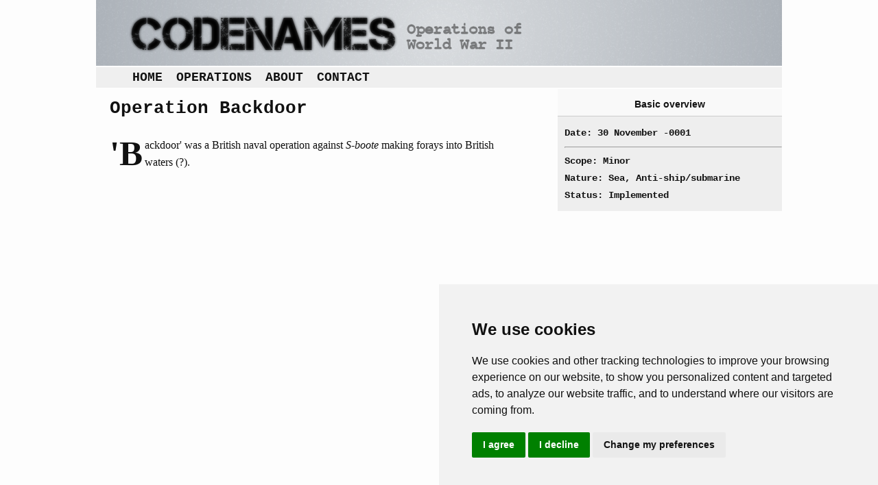

--- FILE ---
content_type: text/html; charset=iso-8859-1
request_url: https://codenames.info/operation/backdoor/
body_size: 2115
content:
<!DOCTYPE html>
<html>
 <head> <title> Backdoor | Operations & Codenames of WWII </title> <meta http-equiv="X-UA-Compatible" content="IE=edge,chrome=1"> <meta name="viewport" content="width=device-width, initial-scale=1"> <link rel="shortcut icon" type="image/x-icon" href="https://codenames.info/grfx/favicon.ico" /><link rel="icon" type="image/x-icon" href="https://codenames.info/grfx/favicon.ico" /><meta charset="windows-1252" /><meta name="description" content="" /><link rel="canonical" href="https://codenames.info/operation/backdoor/" /><link rel="stylesheet" type="text/css" media="screen" href="https://codenames.info/xtnls/css/index-screen.css" /><!-- Google tag (gtag.js) --> <script async src="https://www.googletagmanager.com/gtag/js?id=G-74LD6RZJHD" type="text/plain" data-cookie-consent="tracking"></script> <script type="text/plain" data-cookie-consent="tracking"> window.dataLayer = window.dataLayer || []; function gtag(){dataLayer.push(arguments);} gtag('js', new Date()); gtag('config', 'G-74LD6RZJHD'); </script> <script async src="//pagead2.googlesyndication.com/pagead/js/adsbygoogle.js" type=\"text/plain\" data-cookie-consent=\"targeting\"></script> <script type=\"text/plain\" data-cookie-consent=\"targeting\"> (adsbygoogle = window.adsbygoogle || []).push({ google_ad_client: "ca-pub-7014889604483178", enable_page_level_ads: true }); </script> </head>
						<body id="body-operation-page" class="">
							<!-- Cookie Consent by TermsFeed https://www.TermsFeed.com -->

			<script type="text/javascript" src="https://codenames.info/xtnls/script/index.js"></script>
			<script type="text/javascript">
				RenFront.sys={path: "http://codenames.info", sysName: "cdms"};RenFront.Interactive.scrollToAnchor("form-error");RenFront.Forms.timeOutWarning(1800);RenFront.Forms.addSaveEvents(1800);
			</script><script type="text/javascript" src="https://www.termsfeed.com/public/cookie-consent/4.1.0/cookie-consent.js" charset="UTF-8"></script>
<script type="text/javascript" charset="UTF-8">
document.addEventListener('DOMContentLoaded', function () {
cookieconsent.run({"notice_banner_type":"simple","consent_type":"express","palette":"light","language":"en","page_load_consent_levels":["strictly-necessary"],"notice_banner_reject_button_hide":false,"preferences_center_close_button_hide":false,"page_refresh_confirmation_buttons":false,"website_privacy_policy_url":"https://policies.google.com/technologies/partner-sites"});
});
</script>

<noscript>Free cookie consent management tool by <a href="https://www.termsfeed.com/privacy-policy-generator/">TermsFeed Free Privacy Policy Generator</a></noscript>
<!-- End Cookie Consent by TermsFeed https://www.TermsFeed.com -->

<div id="container">

	<div id="header">
		<a href="https://codenames.info"><img src="https://codenames.info/grfx/codenames.png" title="Codenames of World War 2" alt="Codenames of World War 2" /></a>
	</div>

	<!-- content area: main_menu -->
				<div id="main-menu-content-list" class="menu content-list list">
					
					
					
					<a href="https://codenames.info/" id="home-page" title="Home"  class="about page first_item">Home</a><a href="https://codenames.info/browse/" id="browse-operations-page" title="Find operations"  class="browse page">Operations</a><a href="https://codenames.info/about/" id="about-codenames-page" title="About Codenames"  class="about page">About</a><a href="https://codenames.info/contact/" id="contact-us-page" title="Contact"  class="about page last_item">Contact</a>
				</div>

	<div id="left">
		<!-- content area: left -->
						<div id="backdoor-operation" class="world-war-ii sea operation">
							<h2>Operation Backdoor</h2>
							
							
							<div id="operation-narrative">	<p>'Backdoor' was a British naval operation against <em>S-boote</em> making forays into British waters (?).
</p>
</div>
							
							
						</div>
	</div>

	<div id="right">
		<!-- content area: right -->
						<div id="backdoor-operation" class="world-war-ii sea operation">
							
							
							
							<div id="operation-basics" class="right-block">
							<h3>Basic overview</h3>
							<div class="full-block typewriter">
								Date: 30 November -0001<br />
								<hr />
								Scope: Minor<br />
								Nature: Sea, Anti-ship/submarine<br />
								Status: Implemented
							</div>
						</div>
						<div class="ad">
						<script async src="https://pagead2.googlesyndication.com/pagead/js/adsbygoogle.js"></script>
						<!-- Codenames RHS -->
						<ins class="adsbygoogle"
						     style="display:block"
						     data-ad-client="ca-pub-7014889604483178"
						     data-ad-slot="2545790917"
						     data-ad-format="auto"
						     data-full-width-responsive="true"></ins>
						<script>
						     (adsbygoogle = window.adsbygoogle || []).push({});
						</script>
						</div><div id="operation-theatre" class="right-block"><h3>Theatre</h3><div class="half-block">
						<div id="british-waters-text" class="theatre text">
							<a href="https://codenames.info/theatre/British-waters/" title="British waters, English Channel & North Sea" class="theatre text link_to_full">British waters, English Channel & North Sea</a>
							
							
							
							
							
							
						</div></div><div class="half-block"></div></div><div id="operation-nations" class="right-block"><h3>Nations involved</h3><div class="half-block"><strong>Protagonists</strong>
						<div id="uk-text" class="country text">
							<a href="https://codenames.info/country/UK/" title="UK" class="country text link_to_full">UK</a>
							
							
							
							
							
							
						</div></div><div class="half-block"><strong>Antagonists</strong>
						<div id="germany-text" class="country text">
							<a href="https://codenames.info/country/Germany/" title="Germany" class="country text link_to_full">Germany</a>
							
							
							
							
							
							
						</div></div></div>
							
							
						</div>
	</div>

</div>

<div id="footer">
	<div id="inner">
		<!-- content area: footer -->
						<div id="footer-text" class="admin text">
							
							
							
							<div class="column admin">	<p><strong>© 2024 CWMC</strong></p>
	<p><strong>Last update: 12/02/24</strong></p>
	</div><div class="column admin">
	<p>Read more about how Google uses information from our site.</p>
	</div><div class="column admin">
	</div><div class="column admin">
</div>
							
							
							
						</div>
	</div>
</div>
						</body></html>

--- FILE ---
content_type: text/html; charset=utf-8
request_url: https://www.google.com/recaptcha/api2/aframe
body_size: 269
content:
<!DOCTYPE HTML><html><head><meta http-equiv="content-type" content="text/html; charset=UTF-8"></head><body><script nonce="iVK0KqBQXP1D93c1US_dYg">/** Anti-fraud and anti-abuse applications only. See google.com/recaptcha */ try{var clients={'sodar':'https://pagead2.googlesyndication.com/pagead/sodar?'};window.addEventListener("message",function(a){try{if(a.source===window.parent){var b=JSON.parse(a.data);var c=clients[b['id']];if(c){var d=document.createElement('img');d.src=c+b['params']+'&rc='+(localStorage.getItem("rc::a")?sessionStorage.getItem("rc::b"):"");window.document.body.appendChild(d);sessionStorage.setItem("rc::e",parseInt(sessionStorage.getItem("rc::e")||0)+1);localStorage.setItem("rc::h",'1769094591953');}}}catch(b){}});window.parent.postMessage("_grecaptcha_ready", "*");}catch(b){}</script></body></html>